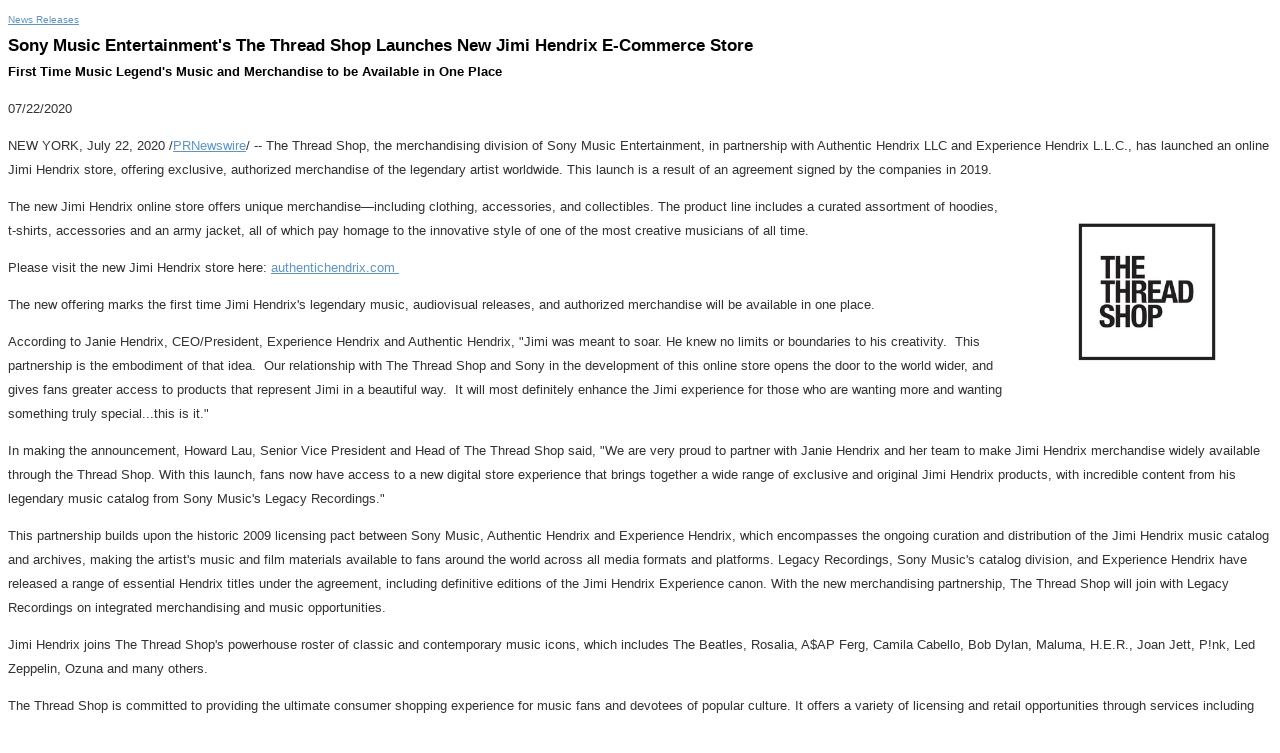

--- FILE ---
content_type: text/html; charset=UTF-8
request_url: https://sony.mediaroom.com/2020-07-22-Sony-Music-Entertainments-The-Thread-Shop-Launches-New-Jimi-Hendrix-E-Commerce-Store
body_size: 5246
content:
<!DOCTYPE HTML PUBLIC "-//W3C//DTD HTML 4.01 Transitional//EN" "http://www.w3.org/TR/html4/loose.dtd">

<html>
<head>
<!-- begin spin_special_output(head_start) -->
<script type="text/javascript" wd_script_id="view_printable_script" nonce="ZTZhZmU5ZDA4MTdmNmZlMmZiODYyOWUyYWQ3ZWJiMDUxZGNlZjg0Nw==">
	function view_printable() {
		var loc = window.location;
		var sep = (loc.search == "") ? "?" : "&";
		var url = loc.protocol+"//"+loc.host+loc.pathname+loc.search+sep+"printable"+loc.hash;
		window.open(url, "_blank", "");
	}
</script>
<style type="text/css" wd_script_id="newsfeed_detail_style" nonce="ZTZhZmU5ZDA4MTdmNmZlMmZiODYyOWUyYWQ3ZWJiMDUxZGNlZjg0Nw==">
		.fullscreen-button {
			border: 1px solid #d1d1d1;
			background: #e3e3e3 url(images/webdriver/view_full_screen_button_background.png) no-repeat;
			padding: 3px 3px 3px 30px;
			margin: 5px 0px 5px 0px;
			color: #727272;
			width: 220px;
			-moz-border-radius: 3px;
			border-radius: 3px;
			cursor: pointer;
		}
	</style>
<script type="text/javascript" wd_script_id="newsfeed_detail_script" nonce="ZTZhZmU5ZDA4MTdmNmZlMmZiODYyOWUyYWQ3ZWJiMDUxZGNlZjg0Nw==">
		function format_news_body(id) {
			var news_body = document.getElementById("news_body_"+id);
			if (news_body) {
				var tables = news_body.getElementsByTagName("table");
				for (var i = 0; i < tables.length; i++) {
					var table = tables[i];
					var parent = table.parentNode;
					if (parent.offsetWidth < table.offsetWidth) {
						var div = document.createElement("DIV");
						div.style.overflowX = "auto";

						var btn = document.createElement("DIV");
						btn.className = "fullscreen-button";
						btn.onclick = view_printable;

						var txt = document.createTextNode("View News Release Full Screen");
						btn.appendChild(txt);

						div.appendChild(btn);

						parent.replaceChild(div,table);
						div.appendChild(table);
					}
				}
			}
		}
	</script>

<!-- end spin_special_output(head_start) -->

    <title>Sony Music Entertainment's The Thread Shop Launches New Jimi Hendrix E-Commerce Store - Jul 22, 2020</title>
	
 <meta name="keywords" content="" />
 <meta name="description" content="" />
 <meta name="twitter:card" content="summary" />
 <meta property="og:site_name" content="Sony News Release Archive" />
 <meta property="og:url" content="https://sony.mediaroom.com/2020-07-22-Sony-Music-Entertainments-The-Thread-Shop-Launches-New-Jimi-Hendrix-E-Commerce-Store" />
	

	<style type="text/css">
		body {
			color: #333;
			font-family: Arial, Helvetica, sans-serif;
			font-size: 13px;
			line-height: 1.9em;
		}

		a {
			color: #6095C3;
		}

		a:hover {
			color: #000;
			text-decoration: underline;
		}

		h1, h2, h3, h4, h5, h6 {
			margin: 0;
			padding: 5px 0;
			line-height: 1.1em;
		}

		h1, h2, h3 {
			font-weight: normal;
			font-family: Arial, serif;
			color: #000;
		}

		h1 {
			font-size: 2.6em;
		}

		h2 {
			font-size: 2.3em;
		}

		h3 {
			font-size: 2.1em;
		}

		h4 {
			font-size: 1.8em;
		}

		h5 {
			font-size: 1.4em;
		}

		h6 {
			font-size: 1.1em;
		}		
	</style>

	<link rel="stylesheet" href="css/wdcontent.css" type="text/css">
    <link rel="alternate" href="https://sony.mediaroom.com/index.php?s=2429&pagetemplate=rss" type="application/rss+xml" title="Sony News Release Archive">		  

<!-- begin spin_special_output(head_end) -->
<link rel="canonical" href="https://sony.mediaroom.com/2020-07-22-Sony-Music-Entertainments-The-Thread-Shop-Launches-New-Jimi-Hendrix-E-Commerce-Store" />
<!-- end spin_special_output(head_end) -->
</head>

<body>
	<div class="content">
	<div id="wd_printable_content" class="fr-view"><div class="breadcrumb">
<a href="https://sony.mediaroom.com/index.php?s=2429" target="_self">News Releases</a></div>

<div class="wd_newsfeed_releases-detail">
<div class="wd_news_releases-detail"><!-- deprecated class; please do not use -->
<h1 class="detail_header">Sony Music Entertainment's The Thread Shop Launches New Jimi Hendrix E-Commerce Store</h1>
<h2 class="detail_subheader">First Time Music Legend's Music and Merchandise to be Available in One Place</h2>
<p class="release_data">07/22/2020</p>
<style type="text/css">


/* Style Definitions */
span.prnews_span
{
font-size:8pt;
font-family:"Arial";
color:black;
}
a.prnews_a
{
color:blue;
}
li.prnews_li
{
font-size:8pt;
font-family:"Arial";
color:black;
}
p.prnews_p
{
font-size:0.62em;
font-family:"Arial";
color:black;
margin:0in;
}

</style>

		<style type="text/css">
			span.prnews_span{
				font-size:inherit;
				font-family:inherit;
			}
			li.prnews_li{
				font-size: inherit;
				font-family: inherit;           
			}
			p.prnews_p{
				font-size: inherit;
				font-family: inherit;           
			}
		</style>
	
	<style type="text/css">
		div.news_body img {
			margin: 0 0 20px 20px;
			float:right;
			max-width: 250px;
			max-height: 250px;
			width: auto !important;
			height: auto !important;
		}
	</style>
<div id="news_body_129090" class="news_body">
<p><span class="xn-location">NEW YORK</span>, <span class="xn-chron">July 22, 2020</span> /<a href="http://www.prnewswire.com/" target="_blank">PRNewswire</a>/ -- The Thread Shop, the merchandising division of Sony Music Entertainment, in partnership with Authentic Hendrix LLC and Experience Hendrix L.L.C., has launched an online Jimi Hendrix store, offering exclusive, authorized merchandise of the legendary artist worldwide. This launch is a result of an agreement signed by the companies in 2019.</p>

    <div class="PRN_ImbeddedAssetReference" id="DivAssetPlaceHolder1">
                <p>
                        <a href="https://mma.prnewswire.com/media/1217683/Thread_Shop.html" target="_blank" rel="nofollow">
                    <img src="https://mma.prnewswire.com/media/1217683/Thread_Shop.jpg" title="" alt=""/>
                        </a>
                </p>

    </div>
<p>The new Jimi Hendrix online store offers unique merchandise—including clothing, accessories, and collectibles. The product line includes a curated assortment of hoodies, t-shirts, accessories and an army jacket, all of which pay homage to the innovative style of one of the most creative musicians of all time.  </p>
<p>Please visit the new Jimi Hendrix store here: <a target="_blank" href="https://c212.net/c/link/?t=0&amp;l=en&amp;o=2864141-1&amp;h=3998274393&amp;u=https%3A%2F%2Fwww.authentichendrix.com%2F&amp;a=authentichendrix.com%C2%A0" rel="nofollow"><u>authentichendrix.com</u> </a></p>
<p>The new offering marks the first time Jimi Hendrix's legendary music, audiovisual releases, and authorized merchandise will be available in one place. </p>
<p>According to <span class="xn-person">Janie Hendrix</span>, CEO/President, Experience Hendrix and Authentic Hendrix, &quot;Jimi was meant to soar. He knew no limits or boundaries to his creativity.  This partnership is the embodiment of that idea.  Our relationship with The Thread Shop and Sony in the development of this online store opens the door to the world wider, and gives fans greater access to products that represent Jimi in a beautiful way.  It will most definitely enhance the Jimi experience for those who are wanting more and wanting something truly special...this is it.&quot;  </p>
<p>In making the announcement, <span class="xn-person">Howard Lau</span>, Senior Vice President and Head of The Thread Shop said, &quot;We are very proud to partner with <span class="xn-person">Janie Hendrix</span> and her team to make Jimi Hendrix merchandise widely available through the Thread Shop. With this launch, fans now have access to a new digital store experience that brings together a wide range of exclusive and original Jimi Hendrix products, with incredible content from his legendary music catalog from Sony Music's Legacy Recordings.&quot;</p>
<p>This partnership builds upon the historic 2009 licensing pact between Sony Music, Authentic Hendrix and Experience Hendrix, which encompasses the ongoing curation and distribution of the Jimi Hendrix music catalog and archives, making the artist's music and film materials available to fans around the world across all media formats and platforms. Legacy Recordings, Sony Music's catalog division, and Experience Hendrix have released a range of essential Hendrix titles under the agreement, including definitive editions of the Jimi Hendrix Experience canon. With the new merchandising partnership, The Thread Shop will join with Legacy Recordings on integrated merchandising and music opportunities.</p>
<p>Jimi Hendrix joins The Thread Shop's powerhouse roster of classic and contemporary music icons, which includes The Beatles, Rosalia, A$AP Ferg,<b> </b><span class="xn-person">Camila Cabello</span>, Bob Dylan, Maluma, H.E.R., <span class="xn-person">Joan Jett</span>, P!nk, Led Zeppelin, Ozuna and many others.  </p>
<p>The Thread Shop is committed to providing the ultimate consumer shopping experience for music fans and devotees of popular culture. It offers a variety of licensing and retail opportunities through services including merch tables on artist tours, online shopping, pop-ups and events, brand collaborations, and custom designs. The Thread Shop combines experienced in-house apparel designers with Sony Music<span>'</span>s world class Creative Group to provide individualized design services.</p>
<p><b><u>About The Thread Shop</u></b></p>
<p>The Thread Shop is a leading music merchandising company from Sony Music Entertainment focused on enhancing artist branding, revenues, and marketing through the development of high-quality products and compelling shopping experiences. The Thread Shop designs, manufactures and markets fashionable and functional merchandise and lifestyle goods that reflect the vision and aesthetic of its artist and brand partners. It offers artist-specific product lines, limited-edition customized merchandise and full-scale tour merchandising through a variety of online and physical retailers, as well as through artist e-commerce sites and pop-up retail environments in tour venues and stores. Its artist partners include The Beatles, A$AP Ferg, Bob Dylan, DJ Khaled, <span class="xn-person">Joan Jett</span>, Led Zeppelin, Lil Nas X, Maluma, Ozuna, and <span class="xn-person">Roger Waters</span>, among others.</p>
<p><b><u>About Authentic Hendrix LLC and Experience Hendrix L.L.C.</u></b></p>
<p>Founded by James 'Al' Hendrix, Jimi's father, in 1995, Experience Hendrix has been run, since its inception, by the family members handpicked by Al during his tenure as Chairman. As a part of their daily operations, Experience Hendrix and Authentic Hendrix oversee Jimi's timeless legacy on a worldwide basis. They are the official family companies charged with managing the music, name, image and likeness of Jimi Hendrix. Experience Hendrix and Authentic Hendrix own hundreds of registered trademarks worldwide, and own all of the copyrights in the Jimi Hendrix music catalog.</p>
<p><b><u>About Legacy Recordings</u></b></p>
<p>Legacy Recordings, the catalog division of Sony Music Entertainment, is home to the world's foremost library of historically significant commercial recordings, a peerless collection of works by the most significant musical artists of the 19th, 20th and 21st centuries. Across a variety of platforms, the label has revolutionized the catalog market, offering contemporary music fans access to thousands of meticulously restored and remastered archival titles representing virtually every musical genre including popular, rock, jazz, blues, R&amp;B, folk, country, gospel, Broadway musicals, movie soundtracks, rap/hip-hop, world music, classical, comedy and more.</p>
<p> </p>

<div class="PRN_ImbeddedAssetReference" id="DivAssetPlaceHolder2">
                <p>
                        <a href="https://mma.prnewswire.com/media/1217684/Authentic_Hendrix.html" target="_blank" rel="nofollow">
                    <img src="https://mma.prnewswire.com/media/1217684/Authentic_Hendrix.jpg" title="" alt=""/>
                        </a>
                </p>

                <p>
                        <a href="https://mma.prnewswire.com/media/1217685/Hendrix_Signature.html" target="_blank" rel="nofollow">
                    <img src="https://mma.prnewswire.com/media/1217685/Hendrix_Signature.jpg" title="" alt=""/>
                        </a>
                </p>

                <p>
                        <a href="https://mma.prnewswire.com/media/75487/legacy_recordings_logo.html" target="_blank" rel="nofollow">
                    <img src="https://mma.prnewswire.com/media/75487/legacy_recordings_logo.jpg" title="Legacy Recordings logo. Division of SONY Music Entertainment. (PRNewsFoto/Legacy Recordings)" alt="Legacy Recordings logo. Division of SONY Music Entertainment. (PRNewsFoto/Legacy Recordings)"/>
                        </a>
                </p>

</div>

<p>SOURCE  Sony Music Entertainment</p>
<img alt="" src="https://rt.prnewswire.com/rt.gif?NewsItemId=NY69981&amp;Transmission_Id=202007220900PR_NEWS_USPR_____NY69981&amp;DateId=20200722" style="border:0px; width:1px; height:1px;"/></div><p class="detail_contact">For further information: Maria C. Malta, Legacy Recordings/Sony Music Entertainment, Maria.Malta@sonymusic.com; 212-833-6511; or Bob Merlis, Authentic Hendrix LLC and Experience Hendrix L.L.C., bobmerlis@bobmerlis.com, 323.962.6887</p>
<!-- ITEMDATE: 2020-07-22 09:00:00 EDT -->
</div>

</div>
</div><br clear="all">		<div class="footer">
			Sony Corporation of America 		</div>
	</div>
		

<!-- begin spin_special_output(body_end) -->
<script wd_script_id="piwik_tracking_code"></script>
<!-- Piwik Tracking Code -->
<script type="text/javascript">
  var _paq = _paq || [];

  _paq.push(["setCustomVariable", 4, "News Release Feed ID", "202007220900PR_NEWS_USPR_____NY69981", "page"]);

  _paq.push(["setCustomVariable", 1, "Content Type", "News Releases Feed", "page"]);

  _paq.push(["setCustomVariable", 3, "Navigation Page", "News Releases", "page"]);

  _paq.push(["trackPageView"]);
  _paq.push(["enableLinkTracking"]);
  (function() {
    var u="//stats.drivetheweb.com/";
    _paq.push(["setTrackerUrl", u+"piwik.php"]);
    _paq.push(["setSiteId", 1580]);
    var d=document, g=d.createElement("script"), s=d.getElementsByTagName("script")[0];
    g.type="text/javascript"; g.async=true; g.defer=true; g.src=u+"piwik.js"; s.parentNode.insertBefore(g,s);
  })();
</script>
<noscript>
	<img src="https://stats.drivetheweb.com/piwik.php?idsite=1580&rec=1" style="border:0" alt="" />
</noscript>
<!-- End Piwik Tracking Code -->
		<script type="text/javascript" nonce="ZTZhZmU5ZDA4MTdmNmZlMmZiODYyOWUyYWQ3ZWJiMDUxZGNlZjg0Nw==">format_news_body(129090);</script>

<!-- end spin_special_output(body_end) -->
<script>(function(){function c(){var b=a.contentDocument||a.contentWindow.document;if(b){var d=b.createElement('script');d.innerHTML="window.__CF$cv$params={r:'9c1d7efb1b8d26ee',t:'MTc2OTA2ODU5OS4wMDAwMDA='};var a=document.createElement('script');a.nonce='';a.src='/cdn-cgi/challenge-platform/scripts/jsd/main.js';document.getElementsByTagName('head')[0].appendChild(a);";b.getElementsByTagName('head')[0].appendChild(d)}}if(document.body){var a=document.createElement('iframe');a.height=1;a.width=1;a.style.position='absolute';a.style.top=0;a.style.left=0;a.style.border='none';a.style.visibility='hidden';document.body.appendChild(a);if('loading'!==document.readyState)c();else if(window.addEventListener)document.addEventListener('DOMContentLoaded',c);else{var e=document.onreadystatechange||function(){};document.onreadystatechange=function(b){e(b);'loading'!==document.readyState&&(document.onreadystatechange=e,c())}}}})();</script></body>
</html>
